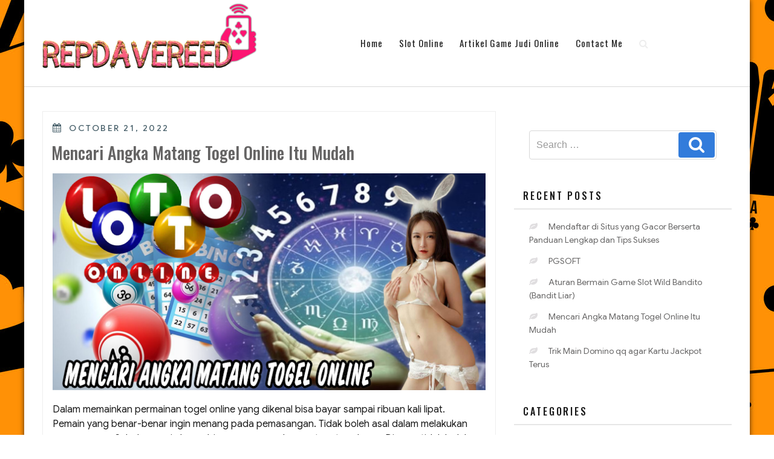

--- FILE ---
content_type: text/html; charset=utf-8
request_url: http://www.repdavereed.net/tag/judi-togel-terpercaya/?amp
body_size: 85074
content:
<!DOCTYPE html>
<html lang="en-US" prefix="og: https://ogp.me/ns#" class="no-js" amp="" data-amp-auto-lightbox-disable transformed="self;v=1" i-amphtml-layout="" i-amphtml-no-boilerplate="">
<head><meta charset="UTF-8"><meta name="viewport" content="width=device-width"><link rel="preconnect" href="https://cdn.ampproject.org"><style amp-runtime="" i-amphtml-version="012512221826001">html{overflow-x:hidden!important}html.i-amphtml-fie{height:100%!important;width:100%!important}html:not([amp4ads]),html:not([amp4ads]) body{height:auto!important}html:not([amp4ads]) body{margin:0!important}body{-webkit-text-size-adjust:100%;-moz-text-size-adjust:100%;-ms-text-size-adjust:100%;text-size-adjust:100%}html.i-amphtml-singledoc.i-amphtml-embedded{-ms-touch-action:pan-y pinch-zoom;touch-action:pan-y pinch-zoom}html.i-amphtml-fie>body,html.i-amphtml-singledoc>body{overflow:visible!important}html.i-amphtml-fie:not(.i-amphtml-inabox)>body,html.i-amphtml-singledoc:not(.i-amphtml-inabox)>body{position:relative!important}html.i-amphtml-ios-embed-legacy>body{overflow-x:hidden!important;overflow-y:auto!important;position:absolute!important}html.i-amphtml-ios-embed{overflow-y:auto!important;position:static}#i-amphtml-wrapper{overflow-x:hidden!important;overflow-y:auto!important;position:absolute!important;top:0!important;left:0!important;right:0!important;bottom:0!important;margin:0!important;display:block!important}html.i-amphtml-ios-embed.i-amphtml-ios-overscroll,html.i-amphtml-ios-embed.i-amphtml-ios-overscroll>#i-amphtml-wrapper{-webkit-overflow-scrolling:touch!important}#i-amphtml-wrapper>body{position:relative!important;border-top:1px solid transparent!important}#i-amphtml-wrapper+body{visibility:visible}#i-amphtml-wrapper+body .i-amphtml-lightbox-element,#i-amphtml-wrapper+body[i-amphtml-lightbox]{visibility:hidden}#i-amphtml-wrapper+body[i-amphtml-lightbox] .i-amphtml-lightbox-element{visibility:visible}#i-amphtml-wrapper.i-amphtml-scroll-disabled,.i-amphtml-scroll-disabled{overflow-x:hidden!important;overflow-y:hidden!important}amp-instagram{padding:54px 0px 0px!important;background-color:#fff}amp-iframe iframe{box-sizing:border-box!important}[amp-access][amp-access-hide]{display:none}[subscriptions-dialog],body:not(.i-amphtml-subs-ready) [subscriptions-action],body:not(.i-amphtml-subs-ready) [subscriptions-section]{display:none!important}amp-experiment,amp-live-list>[update]{display:none}amp-list[resizable-children]>.i-amphtml-loading-container.amp-hidden{display:none!important}amp-list [fetch-error],amp-list[load-more] [load-more-button],amp-list[load-more] [load-more-end],amp-list[load-more] [load-more-failed],amp-list[load-more] [load-more-loading]{display:none}amp-list[diffable] div[role=list]{display:block}amp-story-page,amp-story[standalone]{min-height:1px!important;display:block!important;height:100%!important;margin:0!important;padding:0!important;overflow:hidden!important;width:100%!important}amp-story[standalone]{background-color:#000!important;position:relative!important}amp-story-page{background-color:#757575}amp-story .amp-active>div,amp-story .i-amphtml-loader-background{display:none!important}amp-story-page:not(:first-of-type):not([distance]):not([active]){transform:translateY(1000vh)!important}amp-autocomplete{position:relative!important;display:inline-block!important}amp-autocomplete>input,amp-autocomplete>textarea{padding:0.5rem;border:1px solid rgba(0,0,0,.33)}.i-amphtml-autocomplete-results,amp-autocomplete>input,amp-autocomplete>textarea{font-size:1rem;line-height:1.5rem}[amp-fx^=fly-in]{visibility:hidden}amp-script[nodom],amp-script[sandboxed]{position:fixed!important;top:0!important;width:1px!important;height:1px!important;overflow:hidden!important;visibility:hidden}
/*# sourceURL=/css/ampdoc.css*/[hidden]{display:none!important}.i-amphtml-element{display:inline-block}.i-amphtml-blurry-placeholder{transition:opacity 0.3s cubic-bezier(0.0,0.0,0.2,1)!important;pointer-events:none}[layout=nodisplay]:not(.i-amphtml-element){display:none!important}.i-amphtml-layout-fixed,[layout=fixed][width][height]:not(.i-amphtml-layout-fixed){display:inline-block;position:relative}.i-amphtml-layout-responsive,[layout=responsive][width][height]:not(.i-amphtml-layout-responsive),[width][height][heights]:not([layout]):not(.i-amphtml-layout-responsive),[width][height][sizes]:not(img):not([layout]):not(.i-amphtml-layout-responsive){display:block;position:relative}.i-amphtml-layout-intrinsic,[layout=intrinsic][width][height]:not(.i-amphtml-layout-intrinsic){display:inline-block;position:relative;max-width:100%}.i-amphtml-layout-intrinsic .i-amphtml-sizer{max-width:100%}.i-amphtml-intrinsic-sizer{max-width:100%;display:block!important}.i-amphtml-layout-container,.i-amphtml-layout-fixed-height,[layout=container],[layout=fixed-height][height]:not(.i-amphtml-layout-fixed-height){display:block;position:relative}.i-amphtml-layout-fill,.i-amphtml-layout-fill.i-amphtml-notbuilt,[layout=fill]:not(.i-amphtml-layout-fill),body noscript>*{display:block;overflow:hidden!important;position:absolute;top:0;left:0;bottom:0;right:0}body noscript>*{position:absolute!important;width:100%;height:100%;z-index:2}body noscript{display:inline!important}.i-amphtml-layout-flex-item,[layout=flex-item]:not(.i-amphtml-layout-flex-item){display:block;position:relative;-ms-flex:1 1 auto;flex:1 1 auto}.i-amphtml-layout-fluid{position:relative}.i-amphtml-layout-size-defined{overflow:hidden!important}.i-amphtml-layout-awaiting-size{position:absolute!important;top:auto!important;bottom:auto!important}i-amphtml-sizer{display:block!important}@supports (aspect-ratio:1/1){i-amphtml-sizer.i-amphtml-disable-ar{display:none!important}}.i-amphtml-blurry-placeholder,.i-amphtml-fill-content{display:block;height:0;max-height:100%;max-width:100%;min-height:100%;min-width:100%;width:0;margin:auto}.i-amphtml-layout-size-defined .i-amphtml-fill-content{position:absolute;top:0;left:0;bottom:0;right:0}.i-amphtml-replaced-content,.i-amphtml-screen-reader{padding:0!important;border:none!important}.i-amphtml-screen-reader{position:fixed!important;top:0px!important;left:0px!important;width:4px!important;height:4px!important;opacity:0!important;overflow:hidden!important;margin:0!important;display:block!important;visibility:visible!important}.i-amphtml-screen-reader~.i-amphtml-screen-reader{left:8px!important}.i-amphtml-screen-reader~.i-amphtml-screen-reader~.i-amphtml-screen-reader{left:12px!important}.i-amphtml-screen-reader~.i-amphtml-screen-reader~.i-amphtml-screen-reader~.i-amphtml-screen-reader{left:16px!important}.i-amphtml-unresolved{position:relative;overflow:hidden!important}.i-amphtml-select-disabled{-webkit-user-select:none!important;-ms-user-select:none!important;user-select:none!important}.i-amphtml-notbuilt,[layout]:not(.i-amphtml-element),[width][height][heights]:not([layout]):not(.i-amphtml-element),[width][height][sizes]:not(img):not([layout]):not(.i-amphtml-element){position:relative;overflow:hidden!important;color:transparent!important}.i-amphtml-notbuilt:not(.i-amphtml-layout-container)>*,[layout]:not([layout=container]):not(.i-amphtml-element)>*,[width][height][heights]:not([layout]):not(.i-amphtml-element)>*,[width][height][sizes]:not([layout]):not(.i-amphtml-element)>*{display:none}amp-img:not(.i-amphtml-element)[i-amphtml-ssr]>img.i-amphtml-fill-content{display:block}.i-amphtml-notbuilt:not(.i-amphtml-layout-container),[layout]:not([layout=container]):not(.i-amphtml-element),[width][height][heights]:not([layout]):not(.i-amphtml-element),[width][height][sizes]:not(img):not([layout]):not(.i-amphtml-element){color:transparent!important;line-height:0!important}.i-amphtml-ghost{visibility:hidden!important}.i-amphtml-element>[placeholder],[layout]:not(.i-amphtml-element)>[placeholder],[width][height][heights]:not([layout]):not(.i-amphtml-element)>[placeholder],[width][height][sizes]:not([layout]):not(.i-amphtml-element)>[placeholder]{display:block;line-height:normal}.i-amphtml-element>[placeholder].amp-hidden,.i-amphtml-element>[placeholder].hidden{visibility:hidden}.i-amphtml-element:not(.amp-notsupported)>[fallback],.i-amphtml-layout-container>[placeholder].amp-hidden,.i-amphtml-layout-container>[placeholder].hidden{display:none}.i-amphtml-layout-size-defined>[fallback],.i-amphtml-layout-size-defined>[placeholder]{position:absolute!important;top:0!important;left:0!important;right:0!important;bottom:0!important;z-index:1}amp-img[i-amphtml-ssr]:not(.i-amphtml-element)>[placeholder]{z-index:auto}.i-amphtml-notbuilt>[placeholder]{display:block!important}.i-amphtml-hidden-by-media-query{display:none!important}.i-amphtml-element-error{background:red!important;color:#fff!important;position:relative!important}.i-amphtml-element-error:before{content:attr(error-message)}i-amp-scroll-container,i-amphtml-scroll-container{position:absolute;top:0;left:0;right:0;bottom:0;display:block}i-amp-scroll-container.amp-active,i-amphtml-scroll-container.amp-active{overflow:auto;-webkit-overflow-scrolling:touch}.i-amphtml-loading-container{display:block!important;pointer-events:none;z-index:1}.i-amphtml-notbuilt>.i-amphtml-loading-container{display:block!important}.i-amphtml-loading-container.amp-hidden{visibility:hidden}.i-amphtml-element>[overflow]{cursor:pointer;position:relative;z-index:2;visibility:hidden;display:initial;line-height:normal}.i-amphtml-layout-size-defined>[overflow]{position:absolute}.i-amphtml-element>[overflow].amp-visible{visibility:visible}template{display:none!important}.amp-border-box,.amp-border-box *,.amp-border-box :after,.amp-border-box :before{box-sizing:border-box}amp-pixel{display:none!important}amp-analytics,amp-auto-ads,amp-story-auto-ads{position:fixed!important;top:0!important;width:1px!important;height:1px!important;overflow:hidden!important;visibility:hidden}amp-story{visibility:hidden!important}html.i-amphtml-fie>amp-analytics{position:initial!important}[visible-when-invalid]:not(.visible),form [submit-error],form [submit-success],form [submitting]{display:none}amp-accordion{display:block!important}@media (min-width:1px){:where(amp-accordion>section)>:first-child{margin:0;background-color:#efefef;padding-right:20px;border:1px solid #dfdfdf}:where(amp-accordion>section)>:last-child{margin:0}}amp-accordion>section{float:none!important}amp-accordion>section>*{float:none!important;display:block!important;overflow:hidden!important;position:relative!important}amp-accordion,amp-accordion>section{margin:0}amp-accordion:not(.i-amphtml-built)>section>:last-child{display:none!important}amp-accordion:not(.i-amphtml-built)>section[expanded]>:last-child{display:block!important}
/*# sourceURL=/css/ampshared.css*/</style><meta name="amp-to-amp-navigation" content="AMP-Redirect-To; AMP.navigateTo"><meta name="robots" content="follow, noindex"><meta property="og:locale" content="en_US"><meta property="og:type" content="article"><meta property="og:title" content="judi togel terpercaya -"><meta property="og:url" content="http://www.repdavereed.net/tag/judi-togel-terpercaya/"><meta name="twitter:card" content="summary_large_image"><meta name="twitter:title" content="judi togel terpercaya -"><meta name="generator" content="WordPress 6.9"><meta name="generator" content="AMP Plugin v2.5.5; mode=transitional"><meta name="msapplication-TileImage" content="http://www.repdavereed.net/wp-content/uploads/2020/12/cropped-ICON-LOGO-REPDAVEREED-270x270.png"><link rel="dns-prefetch" href="//fonts.googleapis.com"><link rel="preload" href="http://www.repdavereed.net/wp-content/themes/new-york-business/fonts/font-awesome/fonts/fontawesome-webfont.eot#iefix&amp;v=4.7.0" as="font" crossorigin=""><link rel="preconnect" href="https://fonts.gstatic.com" crossorigin=""><link rel="dns-prefetch" href="https://fonts.gstatic.com"><script async="" src="https://cdn.ampproject.org/v0.mjs" type="module" crossorigin="anonymous"></script><script async nomodule src="https://cdn.ampproject.org/v0.js" crossorigin="anonymous"></script><script src="https://cdn.ampproject.org/v0/amp-form-0.1.mjs" async="" custom-element="amp-form" type="module" crossorigin="anonymous"></script><script async nomodule src="https://cdn.ampproject.org/v0/amp-form-0.1.js" crossorigin="anonymous" custom-element="amp-form"></script><script src="https://cdn.ampproject.org/v0/amp-iframe-0.1.mjs" async="" custom-element="amp-iframe" type="module" crossorigin="anonymous"></script><script async nomodule src="https://cdn.ampproject.org/v0/amp-iframe-0.1.js" crossorigin="anonymous" custom-element="amp-iframe"></script><link rel="icon" href="http://www.repdavereed.net/wp-content/uploads/2020/12/cropped-ICON-LOGO-REPDAVEREED-32x32.png" sizes="32x32"><link rel="icon" href="http://www.repdavereed.net/wp-content/uploads/2020/12/cropped-ICON-LOGO-REPDAVEREED-192x192.png" sizes="192x192"><link crossorigin="anonymous" rel="stylesheet" id="new-york-business-fonts-css" href="https://fonts.googleapis.com/css?family=Oswald%3A300%2C400%2C500%7CGoogle+Sans%3A300%2C400%2C500&amp;subset=latin%2Clatin-ext" type="text/css" media="all"><style amp-custom="">amp-img:is([sizes=auto i],[sizes^="auto," i]){contain-intrinsic-size:3000px 1500px}amp-img.amp-wp-enforced-sizes{object-fit:contain}amp-iframe iframe,amp-iframe noscript,amp-img img,amp-img noscript{image-rendering:inherit;object-fit:inherit;object-position:inherit}:root{--wp-block-synced-color:#7a00df;--wp-block-synced-color--rgb:122,0,223;--wp-bound-block-color:var(--wp-block-synced-color);--wp-editor-canvas-background:#ddd;--wp-admin-theme-color:#007cba;--wp-admin-theme-color--rgb:0,124,186;--wp-admin-theme-color-darker-10:#006ba1;--wp-admin-theme-color-darker-10--rgb:0,107,160.5;--wp-admin-theme-color-darker-20:#005a87;--wp-admin-theme-color-darker-20--rgb:0,90,135;--wp-admin-border-width-focus:2px}@media (min-resolution:192dpi){:root{--wp-admin-border-width-focus:1.5px}}:root{--wp--preset--font-size--normal:16px;--wp--preset--font-size--huge:42px}.screen-reader-text{border:0;clip-path:inset(50%);height:1px;margin:-1px;overflow:hidden;padding:0;position:absolute;width:1px}.screen-reader-text:not(#_#_#_#_#_#_#_){word-wrap:normal}.screen-reader-text:focus{background-color:#ddd;clip-path:none;color:#444;display:block;font-size:1em;height:auto;left:5px;line-height:normal;padding:15px 23px 14px;text-decoration:none;top:5px;width:auto;z-index:100000}html :where(.has-border-color){border-style:solid}html :where([data-amp-original-style*=border-top-color]){border-top-style:solid}html :where([data-amp-original-style*=border-right-color]){border-right-style:solid}html :where([data-amp-original-style*=border-bottom-color]){border-bottom-style:solid}html :where([data-amp-original-style*=border-left-color]){border-left-style:solid}html :where([data-amp-original-style*=border-width]){border-style:solid}html :where([data-amp-original-style*=border-top-width]){border-top-style:solid}html :where([data-amp-original-style*=border-right-width]){border-right-style:solid}html :where([data-amp-original-style*=border-bottom-width]){border-bottom-style:solid}html :where([data-amp-original-style*=border-left-width]){border-left-style:solid}html :where(amp-img[class*=wp-image-]),html :where(amp-anim[class*=wp-image-]){height:auto;max-width:100%}:where(figure){margin:0 0 1em}html :where(.is-position-sticky){--wp-admin--admin-bar--position-offset:var(--wp-admin--admin-bar--height,0px)}@media screen and (max-width:600px){html :where(.is-position-sticky){--wp-admin--admin-bar--position-offset:0px}}:root :where(p.has-background){padding:1.25em 2.375em}:where(p.has-text-color:not(.has-link-color)) a{color:inherit}:root{--wp--preset--aspect-ratio--square:1;--wp--preset--aspect-ratio--4-3:4/3;--wp--preset--aspect-ratio--3-4:3/4;--wp--preset--aspect-ratio--3-2:3/2;--wp--preset--aspect-ratio--2-3:2/3;--wp--preset--aspect-ratio--16-9:16/9;--wp--preset--aspect-ratio--9-16:9/16;--wp--preset--color--black:#000;--wp--preset--color--cyan-bluish-gray:#abb8c3;--wp--preset--color--white:#fff;--wp--preset--color--pale-pink:#f78da7;--wp--preset--color--vivid-red:#cf2e2e;--wp--preset--color--luminous-vivid-orange:#ff6900;--wp--preset--color--luminous-vivid-amber:#fcb900;--wp--preset--color--light-green-cyan:#7bdcb5;--wp--preset--color--vivid-green-cyan:#00d084;--wp--preset--color--pale-cyan-blue:#8ed1fc;--wp--preset--color--vivid-cyan-blue:#0693e3;--wp--preset--color--vivid-purple:#9b51e0;--wp--preset--gradient--vivid-cyan-blue-to-vivid-purple:linear-gradient(135deg,#0693e3 0%,#9b51e0 100%);--wp--preset--gradient--light-green-cyan-to-vivid-green-cyan:linear-gradient(135deg,#7adcb4 0%,#00d082 100%);--wp--preset--gradient--luminous-vivid-amber-to-luminous-vivid-orange:linear-gradient(135deg,#fcb900 0%,#ff6900 100%);--wp--preset--gradient--luminous-vivid-orange-to-vivid-red:linear-gradient(135deg,#ff6900 0%,#cf2e2e 100%);--wp--preset--gradient--very-light-gray-to-cyan-bluish-gray:linear-gradient(135deg,#eee 0%,#a9b8c3 100%);--wp--preset--gradient--cool-to-warm-spectrum:linear-gradient(135deg,#4aeadc 0%,#9778d1 20%,#cf2aba 40%,#ee2c82 60%,#fb6962 80%,#fef84c 100%);--wp--preset--gradient--blush-light-purple:linear-gradient(135deg,#ffceec 0%,#9896f0 100%);--wp--preset--gradient--blush-bordeaux:linear-gradient(135deg,#fecda5 0%,#fe2d2d 50%,#6b003e 100%);--wp--preset--gradient--luminous-dusk:linear-gradient(135deg,#ffcb70 0%,#c751c0 50%,#4158d0 100%);--wp--preset--gradient--pale-ocean:linear-gradient(135deg,#fff5cb 0%,#b6e3d4 50%,#33a7b5 100%);--wp--preset--gradient--electric-grass:linear-gradient(135deg,#caf880 0%,#71ce7e 100%);--wp--preset--gradient--midnight:linear-gradient(135deg,#020381 0%,#2874fc 100%);--wp--preset--font-size--small:13px;--wp--preset--font-size--medium:20px;--wp--preset--font-size--large:36px;--wp--preset--font-size--x-large:42px;--wp--preset--spacing--20:.44rem;--wp--preset--spacing--30:.67rem;--wp--preset--spacing--40:1rem;--wp--preset--spacing--50:1.5rem;--wp--preset--spacing--60:2.25rem;--wp--preset--spacing--70:3.38rem;--wp--preset--spacing--80:5.06rem;--wp--preset--shadow--natural:6px 6px 9px rgba(0,0,0,.2);--wp--preset--shadow--deep:12px 12px 50px rgba(0,0,0,.4);--wp--preset--shadow--sharp:6px 6px 0px rgba(0,0,0,.2);--wp--preset--shadow--outlined:6px 6px 0px -3px #fff,6px 6px #000;--wp--preset--shadow--crisp:6px 6px 0px #000}:where(.is-layout-flex){gap:.5em}:where(.is-layout-grid){gap:.5em}:where(.wp-block-columns.is-layout-flex){gap:2em}:where(.wp-block-columns.is-layout-grid){gap:2em}:where(.wp-block-post-template.is-layout-flex){gap:1.25em}:where(.wp-block-post-template.is-layout-grid){gap:1.25em}html{line-height:1.15;-ms-text-size-adjust:100%;-webkit-text-size-adjust:100%}body{margin:0;color:#191919}.wrap-box{max-width:1200px;margin:0 auto;box-shadow:0px 0px 8px rgba(0,0,0,.7);background:#fff}.container{max-width:1170px}.site-header .container,.footer-section .container{max-width:1200px;width:100%}article,aside,footer,header,nav,section{display:block}figure,main{display:block}figure{margin:1em 0}a:active,a:hover{outline-width:0}amp-img{border-style:none}button,input{font-size:100%;line-height:1.15;margin:0}button,input{overflow:visible}button{text-transform:none}button,html [type="button"],[type="reset"],[type="submit"]{-webkit-appearance:button}button::-moz-focus-inner,[type="button"]::-moz-focus-inner,[type="reset"]::-moz-focus-inner,[type="submit"]::-moz-focus-inner{border-style:none;padding:0}button:-moz-focusring,[type="button"]:-moz-focusring,[type="reset"]:-moz-focusring,[type="submit"]:-moz-focusring{outline:1px dotted ButtonText}[type="checkbox"],[type="radio"]{-webkit-box-sizing:border-box;-moz-box-sizing:border-box;box-sizing:border-box;padding:0}[type="number"]::-webkit-inner-spin-button,[type="number"]::-webkit-outer-spin-button{height:auto}[type="search"]{-webkit-appearance:textfield;outline-offset:-2px}[type="search"]::-webkit-search-cancel-button,[type="search"]::-webkit-search-decoration{-webkit-appearance:none}::-webkit-file-upload-button{-webkit-appearance:button;font:inherit}[hidden]{display:none}.screen-reader-text{clip:rect(1px,1px,1px,1px);height:1px;overflow:hidden;width:1px}.screen-reader-text:not(#_#_#_#_#_#_#_){position:absolute;word-wrap:normal}.screen-reader-text:focus{background-color:#f1f1f1;-webkit-border-radius:3px;border-radius:3px;-webkit-box-shadow:0 0 2px 2px rgba(0,0,0,.6);box-shadow:0 0 2px 2px rgba(0,0,0,.6);color:#21759b;display:block;font-size:14px;font-size:.875rem;font-weight:700;height:auto;left:5px;line-height:normal;padding:15px 23px 14px;text-decoration:none;top:5px;width:auto;z-index:100000}.screen-reader-text:focus:not(#_#_#_#_#_#_#_){clip:auto}.site-header:before,.site-header:after,.site-footer:before,.site-footer:after,.widget-area:before,.widget-area:after,.widget:before,.widget:after{content:"";display:table;table-layout:fixed}.site-header:after,.site-footer:after,.widget-area:after,.widget:after{clear:both}button,input{color:#333;font-size:15px;font-size:.9375rem;font-weight:400;line-height:1.66}h2,.site-title a{clear:both;line-height:1.4}h2{color:#666;font-size:20px;font-size:1.25rem;font-weight:300}p{margin:0 0 1em;padding:0}i{font-style:italic}label{color:#333;display:block;font-weight:600;margin-bottom:.5em}input[type="text"],input[type="email"],input[type="url"],input[type="password"],input[type="search"],input[type="number"],input[type="tel"],input[type="range"],input[type="date"],input[type="month"],input[type="week"],input[type="time"],input[type="datetime"],input[type="datetime-local"],input[type="color"]{color:#333;background:#fff;background-image:-webkit-linear-gradient(rgba(255,255,255,0),rgba(255,255,255,0));border:1px solid #3ba0f4;-webkit-border-radius:3px;border-radius:3px;padding:.7em;width:100%}input[type="text"]:focus,input[type="email"]:focus,input[type="url"]:focus,input[type="password"]:focus,input[type="search"]:focus,input[type="number"]:focus,input[type="tel"]:focus,input[type="range"]:focus,input[type="date"]:focus,input[type="month"]:focus,input[type="week"]:focus,input[type="time"]:focus,input[type="datetime"]:focus,input[type="datetime-local"]:focus,input[type="color"]:focus{color:#222;border-color:#eee}button:hover,input[type="button"]:hover,input[type="submit"]:hover{background:rgba(0,0,0,.9);transition:background-color .4s ease-in-out;color:#fff}input[type="radio"],input[type="checkbox"]{margin-right:.5em}input[type="radio"] + label,input[type="checkbox"] + label{font-weight:400}button,input[type="button"],input[type="submit"]{background-color:#3ba0f4;border:0;-webkit-border-radius:2px;border-radius:2px;-webkit-box-shadow:none;box-shadow:none;color:#fff;cursor:pointer;display:inline-block;font-size:14px;font-size:.875rem;font-weight:800;line-height:1;padding:1em 2em;text-shadow:none;-webkit-transition:background .2s;transition:background .2s}input + button,input + input[type="button"],input + input[type="submit"]{padding:.75em 2em}::-webkit-input-placeholder{color:#333}:-moz-placeholder{color:#333}::-moz-placeholder{color:#333;opacity:1}:-ms-input-placeholder{color:#333}ul{margin:0 0 1.5em 1.5em;padding:0}ul{list-style:disc}li > ul{margin-bottom:0;margin-left:1.5em}table{border-collapse:collapse;margin:0 0 1.5em}thead th{border-bottom:2px solid #bbb;padding-bottom:.5em}th{padding:.4em;text-align:left}tr{border-bottom:1px solid #eee}td{padding:.4em}th:first-child,td:first-child{padding-left:0}th:last-child,td:last-child{padding-right:0}a{color:#656464;text-decoration:none;background-color:transparent;-webkit-text-decoration-skip:objects}a:focus
a:hover,a:active{color:#3ba0f4;text-decoration:none}.widget a amp-img{-webkit-box-shadow:0 0 0 3px rgba(255,255,255,.1);box-shadow:0 0 0 3px rgba(255,255,255,.1)}.post-thumbnail{margin-bottom:0em}.post-thumbnail a amp-img{-webkit-backface-visibility:hidden;-webkit-transition:opacity .2s;transition:opacity .2s;vertical-align:bottom}.post-thumbnail a:hover amp-img,.post-thumbnail a:focus amp-img{opacity:.7}.navigation-top{font-size:16px;font-size:1rem;position:relative;z-index:9999}.navigation-top a{color:#222}.main-navigation{clear:both;display:block;letter-spacing:1px}.main-navigation ul{background:#fff;list-style:none;margin:0;padding:0 1.5em;text-align:left}.main-navigation ul li a:hover{color:#fff}.main-navigation ul a > .icon{display:none}.main-navigation > div > ul{border-top:0px solid #eee;padding:.75em .2em}.main-navigation ul ul{padding:0 0 0 1.5em}.main-navigation ul ul a{letter-spacing:0;padding:.4em .3em;position:relative;text-transform:none;background-color:#fff}.main-navigation li{border-bottom:1px solid #eee;position:relative}.main-navigation li li,.main-navigation li:last-child{border:0}.main-navigation a{display:block;padding:.5em .3em;text-decoration:none;letter-spacing:1px}.main-navigation a:hover,.main-navigation a:focus{color:#fff;background-color:#3ba0f4}.menu-toggle{background-color:transparent;border:0;-webkit-box-shadow:none;box-shadow:none;color:#222;display:none;font-weight:800;line-height:1.5;margin:1px auto 2px;padding:.5em;text-shadow:none}.menu-toggle:hover,.menu-toggle:focus{background-color:transparent;-webkit-box-shadow:none;box-shadow:none;color:#000}.menu-toggle .icon{margin-right:.5em;top:-2px}.menu-toggle .fa-close{display:none}.scroll-top{background:#3ba0f4;bottom:10px;display:none;height:40px;width:40px;opacity:1;position:fixed;right:10px;text-align:center;overflow:hidden;z-index:9999;border-radius:50%;-webkit-border-radius:50%}.scroll-top i{font-size:22px;line-height:40px}.scroll-top i:not(#_#_#_#_#_#_#_#_){color:#fff}#page{position:relative;word-wrap:break-word}.container:after{clear:both;content:"";display:block}#masthead{width:100%;z-index:9999;box-shadow:1px 2px 1px #f0f0f0;background-color:#fff}.site-header{position:relative}.site-branding{z-index:3;padding:5px 0px}.site-branding a{text-decoration:none;-webkit-transition:opacity .2s;transition:opacity .2s}.site-branding a:hover,.site-branding a:focus{opacity:.7}.site-title{clear:none;font-size:28px;font-weight:600;text-transform:none;margin-bottom:6px;margin-top:8px}.site-title,.site-title a{color:#3c3c3c;opacity:1}.custom-logo-link{display:inline-block;padding-right:1em;vertical-align:middle;width:auto}.custom-logo-link amp-img{display:inline-block;width:auto}.custom-logo-link a:hover,.custom-logo-link a:focus{opacity:.9}.site-branding-text{display:inline-block;vertical-align:middle}.entry-title{font-size:28px}.entry-summary{overflow:hidden}.entry-header .entry-title{margin:.25em 0;font-weight:500}.entry-title a{text-decoration:none;margin-left:-2px}.entry-title:not(:first-child){padding-top:0}.entry-meta{font-size:14px;font-weight:500;letter-spacing:.1818em;padding-bottom:.25em;text-transform:uppercase}.entry-meta:before{font-family:"FontAwesome";padding-right:5px;content:"";font-size:15px}.updated:not(.published){display:none}.archive .site-main > article{padding-bottom:2em}.entry-header{padding:.5em 0}.entry-header{margin-left:auto;margin-right:auto}.entry-header{padding-top:0}.post{padding:15px 10px 0px 15px;border:1px solid #f9f9f9;margin-bottom:20px}.site-footer{background:rgba(249,249,249,.31)}.site-footer .container{padding-top:.5em}.site-info{font-size:15px;text-align:center;color:#fff;padding:15px 0px 15px}.site-info a{color:#fff}.site-info p{margin-bottom:0px}.site-info span[role=separator]{padding:0 .2em 0 .4em}.site-info span[role=separator]::before{content:"/"}#footer-social{margin-bottom:25px}#secondary{padding:0em 0 2em;z-index:9990;position:relative}.widget{padding-bottom:3em}#secondary .widget ul li::before,.footer-widget .widget ul li::before{content:none;font-family:"FontAwesome";padding-right:15px;color:#e0dee0}#secondary .widget.widget_archive li::before,.footer-widget .widget.widget_archive li::before{content:""}#secondary .widget.widget_recent_entries li::before,.footer-widget .widget.widget_recent_entries li::before{content:""}#secondary .widget.widget_archive li::before,.footer-widget .widget.widget_archive li::before{content:""}#secondary .widget.widget_categories li::before,.footer-widget .widget.widget_categories li::before{content:""}#secondary .widget.widget_archive li::before,.footer-widget .widget.widget_archive li::before{content:""}#secondary .widget{padding:0px 25px 25px 25px;background-color:transparent;border-bottom-left-radius:3px;border-bottom-right-radius:3px;-webkit-border-bottom-left-radius:3px;-webkit-border-bottom-right-radius:3px}#secondary .widget-title{color:#181818;margin:0px -25px 10px;padding:10px 15px;border-top-left-radius:8px;border-top-right-radius:8px;-webkit-border-top-left-radius:8px;-webkit-border-top-right-radius:8px;text-align:center}#secondary .widget_search .widget-title{display:none}#secondary .widget_search{padding:25px;background-color:transparent;border-top:0px;overflow:hidden}#secondary .widget:not(:last-child){margin-bottom:2em}#secondary .widget ul > li > ul > li:before{content:"";padding-left:15px}#secondary .widget ul > li > ul  > li > ul > li:before{content:"";padding-left:30px}h2.widget-title{font-size:21px;font-weight:500;letter-spacing:.1818em;text-transform:uppercase}.footer-widget .widget-title::before{border-color:#3ba0f4}.footer-widget .widget-title::before{content:"";position:absolute;left:0;top:auto;height:28px}.footer-widget .widget ul > li > ul{display:none}.widget ul li{border-bottom:0px solid #ddd;border-top:0px solid #ddd;padding:.3em 0}.widget-title a{color:inherit}.widget ul{list-style:none;margin:0}#secondary .widget ul li{padding:.5em 0}.widget:not(.widget_tag_cloud) ul li + li{margin-top:-1px}.widget ul li ul{margin:0 0 -1px;padding:0;position:relative}.widget ul li li{border:0;padding-left:24px;padding-left:1.5rem}.widget_text{word-wrap:break-word}.widget_text ul{list-style:disc;margin:0 0 1.5em 1.5em}.footer-widget .widget_text ul,#secondary .widget_text ul{list-style:none;margin-left:0px}.widget_text ul li{border:none}.widget_text ul li:last-child{padding-bottom:0}.widget_text ul li ul{margin:0 0 0 1.5em}.widget_text ul li li{padding-left:0;padding-right:0}.search-form{position:relative}.search-form .search-field{border-radius:4px;-webkit-border-radius:4px}.search-form .search-submit{bottom:3px;padding:.5em 1em;position:absolute;right:3px;top:3px;border-radius:4px;-webkit-border-radius:4px}.search-form .search-submit .icon{height:28px;top:-2px;width:28px;font-size:28px}.widget_calendar th,.widget_calendar td{text-align:center}amp-img{height:auto;max-width:100%}amp-iframe{margin-bottom:1.5em;max-width:100%}p > amp-iframe:only-child{margin-bottom:0}.icon{display:inline-block;fill:currentColor;height:1em;position:relative;top:-.0625em;vertical-align:middle;width:1em}.gallery-item{display:inline-block;text-align:left;vertical-align:top;margin:0 0 1.5em;padding:0 1em 0 0;width:50%}.gallery-columns-2 .gallery-item{max-width:50%}.gallery-item a,.gallery-item a:hover,.gallery-item a:focus,.widget-area .gallery-item a,.widget-area .gallery-item a:hover,.widget-area .gallery-item a:focus{-webkit-box-shadow:none;box-shadow:none;background:none;display:inline-block;max-width:100%}.gallery-item a amp-img{display:block;-webkit-transition:-webkit-filter .2s ease-in;transition:-webkit-filter .2s ease-in;transition:filter .2s ease-in;transition:filter .2s ease-in,-webkit-filter .2s ease-in;-webkit-backface-visibility:hidden;backface-visibility:hidden}.widget a amp-img:hover{-webkit-box-shadow:0 0 0 3px #3ba0f4;box-shadow:0 0 0 3px #3ba0f4}.gallery-item a:hover amp-img,.gallery-item a:focus amp-img{-webkit-filter:opacity(60%);filter:opacity(60%)}.entry-title:not(.entry-meta) .entry-title:after{content:"";width:90px;height:2px;display:block;margin:10px 0;text-align:left;border-bottom:black 2px solid}.entry-container{padding:20px 20px 0px 0px;margin-bottom:20px}.entry-container .entry-header{margin-bottom:0em}h2,.entry-title,.entry-meta,.entry-meta a{color:#49616b}.site-footer .entry-meta,.site-footer .entry-meta a{color:unset}h2,.entry-title{color:#0d0f1a}.header-social-icon{margin:0 auto}ul.header-social-icon li{display:inline-block;padding-top:5px}ul.header-social-icon li a{display:inline-block;text-decoration:none;border-radius:24px;-webkit-border-radius:24px;-ms-border-radius:24px;width:40px;margin:0px 5px;height:40px;transition:all .3s ease-in-out 0s}ul.header-social-icon li a:not(#_#_#_#_#_#_#_#_){text-align:center}ul.header-social-icon li a i{font-size:24px;color:#fff;line-height:30px;transition:all .3s ease-in-out 0s;padding:5px}.facebook{background:#3b5998}.twitter{background:#1da1f2}.skype{background:#00aff0}.pinterest{background:#c8232c}#top-menu .search-field{height:28px;font-size:12px}#top-menu label{margin:0px}#top-menu .search-submit{height:22px;width:28px;padding:5px}#top-menu .search-form .search-submit .icon{height:18px;font-size:14px;top:-5px;right:4px}.background{padding-top:20px;margin-top:20px;margin-bottom:20px}.modal{display:none;position:fixed;z-index:9999;left:0;top:0;width:100%;height:100%;overflow:auto;background-color:#000;background-color:rgba(0,0,0,.4)}.modal-content{background-color:#fefefe;margin:15% auto;padding:0 20px 20px;max-width:600px}.close{color:#fc2929;float:right;font-size:36px;font-weight:bold;padding:5px;opacity:unset}.close:hover,.close:focus{color:#f00;text-decoration:none;cursor:pointer}.more-link{text-decoration:none;padding:7px 8px;font-size:14px;margin:15px 0 0;text-align:center;color:#3ba0f4;border-radius:50px;-webkit-border-radius:50px}.more-link::after{content:"";font-family:"FontAwesome";padding-left:5px}#main .more-link:hover,#main .more-link:focus{background-color:#3ba0f4;color:#fff;transition:background-color .5s ease;-webkit-transition:background-color .5s ease}#myBtn{font-size:16px;color:#eee}#myBtn:hover,#myBtn:focus{color:#666}.modal{display:none;position:fixed;z-index:999999;left:0;top:0;width:100%;height:100%;overflow:auto;background-color:rgba(0,0,0,.65)}.modal-content{background-color:rgba(30,29,29,.17);margin:15% auto;padding:0px 20px 20px 25px;max-width:600px;border-radius:12px}.close{color:#fff;float:right;font-size:36px;font-weight:bold;opacity:unset;line-height:32px}.close:hover,.close:focus{color:#f00;text-decoration:none;cursor:pointer}.footer-foreground .widget-title,.footer-foreground a,.footer-foreground p,.footer-foreground li,.footer-foreground table{color:#050505}.footer-foreground a:hover,.footer-foreground a:active{color:#3ba0f4}.footer-foreground .site-info a{color:#fff}@media screen and (min-width: 30em){body,button,input{font-size:1rem}h2{font-size:26px;font-size:1.625rem}.site-footer{font-size:16px;font-size:1rem}.gallery-item{max-width:25%}.gallery-columns-2 .gallery-item{max-width:50%}}@media screen and (min-width: 48em){#sticky-nav{background-color:transparent;width:100%}.top-menu-layout-2 #top-menu > li > a:hover{color:#fff}#sticky-nav.top-menu-layout-2{background-color:unset}.navigation-center-align{margin:0 auto}.vertical-center{display:-ms-flexbox;display:-webkit-flex;display:flex;-ms-flex-align:center;-webkit-align-items:center;-webkit-box-align:center;align-items:center}body,button,input{font-size:16px;line-height:1.5}.custom-logo-link{padding-right:5px}.site-title{font-size:24px}.navigation-top{font-size:15px;z-index:3}.main-navigation{width:auto;float:left}.main-navigation ul{background:transparent;padding:0}.main-navigation > div > ul{border:0;margin-bottom:0;padding:0;text-transform:uppercase}.main-navigation li{border:0;display:inline-block}.main-navigation li li{display:block}.main-navigation a{padding:.8em .75em}.main-navigation ul ul{background:#fff;border:#ddd 1px solid;left:-999em;padding:0;position:absolute;top:100%;z-index:99999;box-shadow:0 8px 12px 0 rgba(0,0,0,.2)}.main-navigation ul ul li:hover > ul,.main-navigation ul ul li:focus-within > ul{left:100%;right:auto}.main-navigation ul ul a{padding:.75em 1.25em;width:16em}.main-navigation li li{-webkit-transition:background-color .2s ease-in-out;transition:background-color .2s ease-in-out}.main-navigation li li:hover,.main-navigation li li:focus{background:#767676}.main-navigation li li:focus > a,.main-navigation li li:hover > a,.main-navigation li li a:hover,.main-navigation li li a:focus{color:#fff;background-color:#3ba0f4}.main-navigation ul li:hover > ul,.main-navigation ul li:focus-within > ul{left:.5em;right:auto}.main-navigation ul ul ul{left:-999em;margin-top:-1px;top:0}.archive .site-main > article{padding-bottom:2em}#secondary{font-size:14px;font-size:.875rem;line-height:1.6}h2.widget-title{margin-bottom:1em}.site-footer{font-size:14px;font-size:.875rem;line-height:1.6;min-height:150px;padding-top:15px}}@media screen and ( min-width: 67em ){.navigation-top nav{margin-left:0}}@media print{form:not(#_#_#_#_#_#_#_#_),button:not(#_#_#_#_#_#_#_#_),input:not(#_#_#_#_#_#_#_#_),.navigation-top:not(#_#_#_#_#_#_#_),#secondary:not(#_#_#_#_#_#_#_),.site-footer aside.widget-area:not(#_#_#_#_#_#_#_#_),.site-info:not(#_#_#_#_#_#_#_){display:none}.site-footer{border:0}body{font-size:12pt}h2{font-size:22pt}.entry-title{font-size:10pt}.container{max-width:1170px}.site-header{background:transparent;padding:0}.site-branding{margin-top:0}.site-branding:not(#_#_#_#_#_#_#_){margin-bottom:1.75em}.site-title{font-size:25pt}.entry-meta{font-size:9pt}body:not(#_#_#_#_#_#_#_#_),.site:not(#_#_#_#_#_#_#_){background:none}body:not(#_#_#_#_#_#_#_#_),a:not(#_#_#_#_#_#_#_#_),.site-title a:not(#_#_#_#_#_#_#_#_){color:#222}h2:not(#_#_#_#_#_#_#_#_),.entry-meta:not(#_#_#_#_#_#_#_),.entry-meta a:not(#_#_#_#_#_#_#_#_){color:#777}.site-footer{padding:0}}@media screen and ( max-width: 48em ){.site-branding{text-align:center;margin:10px auto;padding-top:0px}.site-branding-text{display:block}.custom-logo-link{text-align:center;margin:0 auto;display:block;width:100%;padding:10px}.main-navigation{padding:0px}#top-menu #myBtn{padding:15px}#primary{z-index:10000}}ul.header-social-icon li a i{font-family:fontawesome}.modal-content #search-close:focus{color:#fff;background-color:#f00}#top-menu .search-submit{background-color:transparent;color:#ececec}#top-menu .search-field{border:1px solid #ececec;-webkit-transition:all .7s ease 0s;-moz-transition:all .7s ease 0s;-o-transition:all .7s ease 0s;transition:all .7s ease 0s}::placeholder{opacity:.5}*,:after,:before{-webkit-box-sizing:border-box;-moz-box-sizing:border-box;box-sizing:border-box}figure{margin:0}amp-img{vertical-align:middle}.container{padding-right:15px;padding-left:15px;margin-right:auto;margin-left:auto}[role=button]{cursor:pointer}@media (min-width:768px){.container{width:750px}}@media (min-width:992px){.container{width:970px}}@media (min-width:1200px){.container{width:1170px}}.row{margin-right:-15px;margin-left:-15px}.col-lg-8,.col-md-12,.col-md-3,.col-md-4,.col-sm-3,.col-sm-4,.col-sm-8,.col-xs-12{position:relative;min-height:1px;padding-right:15px;padding-left:15px}.col-xs-12{float:left}.col-xs-12{width:100%}@media (min-width:768px){.col-sm-3,.col-sm-4,.col-sm-8{float:left}.col-sm-8{width:66.66666667%}.col-sm-4{width:33.33333333%}.col-sm-3{width:25%}}@media (min-width:992px){.col-md-12,.col-md-3,.col-md-4{float:left}.col-md-12{width:100%}.col-md-4{width:33.33333333%}.col-md-3{width:25%}}@media (min-width:1200px){.col-lg-8{float:left}.col-lg-8{width:66.66666667%}}.container:after,.container:before,.row:after,.row:before{display:table;content:" "}.container:after,.row:after{clear:both}input[type="text"],input[type="email"],input[type="url"],input[type="password"],input[type="search"],input[type="number"],input[type="tel"],input[type="range"],input[type="date"],input[type="month"],input[type="week"],input[type="time"],input[type="datetime"],input[type="datetime-local"],input[type="color"]{border:1px solid #d7d7d7}a:hover,a:focus,.footer-foreground a:hover,.footer-foreground a:focus,.footer-foreground .site-info a:hover,.footer-foreground .site-info a:focus{color:#327cdb}button,input[type="button"],input[type="submit"]{background-color:#327cdb}ul.header-social-icon li a{border-radius:24px}.footer-widget h2.widget-title::after{border-bottom:#327cdb 2px solid}.site-footer{background:rgba(249,249,249,.31)}.scroll-top{background:#327cdb;border-radius:4px}#secondary .widget-title{border-bottom:2px solid #327cdb}.site-header-background{background-position:center center;background-attachment:fixed}.archive .site-main > article{padding:1em;margin-bottom:2em;border:1px solid #eee}.site-footer .container{border-bottom:unset}#myBtn{font-size:16px}.more-link{color:#327cdb}a.more-link:hover,a.more-link:focus{background-color:unset;color:#fff}.footer-widget .widget-title::before{content:"";border-left:unset}@media screen and (min-width: 48em){#sticky-nav{background-color:#fff;width:100%}#top-menu > li > a:hover,#top-menu > li > a:focus{color:#fff;background-color:#327cdb;border-radius:1px}#top-menu > li ul > li > a:hover,#top-menu > li ul > li > a:focus{color:#fff;background-color:#327cdb}}@media screen and (max-width: 48em){.menu-toggle:focus{border:1px solid #327cdb}.main-navigation a:focus{background-color:#327cdb;color:#fff}#top-menu > li > a:hover,#top-menu > li > a:focus{color:#fff;background-color:#327cdb}.menu-toggle{color:#fff}.menu-toggle:hover,.menu-toggle:focus{color:#327cdb}}.menu-toggle{color:#353232}.modal-content{background-color:rgba(70,67,67,0);margin:15% auto;padding:0px 20px 20px 25px;max-width:600px;border-radius:12px}.main-navigation a:hover,.main-navigation a:focus{color:#fff;background-color:#327cdb}.modal-content #search-close:focus{color:#fff;background-color:#f00}#top-menu .search-submit{background-color:transparent;color:#ececec}#top-menu .search-field{border:1px solid #ececec;width:100px;-webkit-transition:all .7s ease 0s;-moz-transition:all .7s ease 0s;-o-transition:all .7s ease 0s;transition:all .7s ease 0s}#top-menu .search-field:focus{width:150px}::placeholder{opacity:.5}#secondary .widget{background-color:#fff}#secondary .widget-title{border-bottom:2px solid #e6e6e6}#secondary .widget:not(:last-child){margin-bottom:1em}#secondary .widget-title{font-size:16px}#secondary .widget-title{color:#181818;text-transform:uppercase;text-align:left}.footer-bottom-section{border-top:1px solid #fff}#masthead{border-bottom:1px solid #d9d9d9;box-shadow:initial}@media screen and (min-width: 48em){.main-navigation > div > ul{text-transform:capitalize}.main-navigation ul ul{border-radius:1px}}@font-face{font-family:"FontAwesome";src:url("http://www.repdavereed.net/wp-content/themes/new-york-business/fonts/font-awesome/fonts/fontawesome-webfont.eot?v=4.7.0");src:url("http://www.repdavereed.net/wp-content/themes/new-york-business/fonts/font-awesome/fonts/fontawesome-webfont.eot#iefix&v=4.7.0") format("embedded-opentype"),url("http://www.repdavereed.net/wp-content/themes/new-york-business/fonts/font-awesome/fonts/fontawesome-webfont.woff2?v=4.7.0") format("woff2"),url("http://www.repdavereed.net/wp-content/themes/new-york-business/fonts/font-awesome/fonts/fontawesome-webfont.woff?v=4.7.0") format("woff"),url("http://www.repdavereed.net/wp-content/themes/new-york-business/fonts/font-awesome/fonts/fontawesome-webfont.ttf?v=4.7.0") format("truetype"),url("http://www.repdavereed.net/wp-content/themes/new-york-business/fonts/font-awesome/fonts/fontawesome-webfont.svg?v=4.7.0#fontawesomeregular") format("svg");font-weight:normal;font-style:normal}.fa{display:inline-block;font:normal normal normal 14px/1 FontAwesome;font-size:inherit;text-rendering:auto;-webkit-font-smoothing:antialiased;-moz-osx-font-smoothing:grayscale}@-webkit-keyframes fa-spin{0%{-webkit-transform:rotate(0deg);transform:rotate(0deg)}100%{-webkit-transform:rotate(359deg);transform:rotate(359deg)}}@keyframes fa-spin{0%{-webkit-transform:rotate(0deg);transform:rotate(0deg)}100%{-webkit-transform:rotate(359deg);transform:rotate(359deg)}}.fa-search:before{content:""}.fa-close:before{content:""}.fa-arrow-up:before{content:""}.fa-twitter:before{content:""}.fa-facebook:before{content:""}.fa-bars:before{content:""}.fa-pinterest:before{content:""}.fa-skype:before{content:""}.site-header-background{background-color:#fff}h2,.site-title a{font-family:"Oswald",sans serif}html{font-family:"Google Sans",sans serif}.main-navigation{font-family:"Oswald",sans serif}.site-title{font-family:"Oswald",sans serif}.footer-foreground .widget-title,.footer-foreground a,.footer-foreground p,.footer-foreground td,.footer-foreground th,.footer-foreground caption,.footer-foreground li,.footer-foreground h2,.footer-foreground .site-info a{color:#fff}.footer-foreground #today{font-weight:600;background-color:#3ba0f4;padding:5px}.footer-foreground a:hover,.footer-foreground a:active{color:#ccc}body.custom-background{background-image:url("http://www.repdavereed.net/wp-content/uploads/2020/12/background-image.png");background-position:left top;background-size:auto;background-repeat:repeat;background-attachment:scroll}#amp-mobile-version-switcher{left:0;position:absolute;width:100%;z-index:100}#amp-mobile-version-switcher>a{background-color:#444;border:0;color:#eaeaea;display:block;font-family:-apple-system,BlinkMacSystemFont,Segoe UI,Roboto,Oxygen-Sans,Ubuntu,Cantarell,Helvetica Neue,sans-serif;font-size:16px;font-weight:600;padding:15px 0;text-align:center;-webkit-text-decoration:none;text-decoration:none}#amp-mobile-version-switcher>a:active,#amp-mobile-version-switcher>a:focus,#amp-mobile-version-switcher>a:hover{-webkit-text-decoration:underline;text-decoration:underline}.amp-wp-bf8675b:not(#_#_#_#_#_){color:#eee}.amp-wp-365cfef:not(#_#_#_#_#_){color:#eee;font-size:18px}.amp-wp-67c3e1c:not(#_#_#_#_#_){background:#1a1b1c}.amp-wp-cbdc213:not(#_#_#_#_#_){border:0}.amp-wp-b592715:not(#_#_#_#_#_){color:#fff}

/*# sourceURL=amp-custom.css */</style><link rel="profile" href="http://gmpg.org/xfn/11"><script type="application/ld+json" class="rank-math-schema">{"@context":"https://schema.org","@graph":[{"@type":"Person","@id":"http://www.repdavereed.net/#person","name":"Repdavere"},{"@type":"WebSite","@id":"http://www.repdavereed.net/#website","url":"http://www.repdavereed.net","name":"Repdavere","publisher":{"@id":"http://www.repdavereed.net/#person"},"inLanguage":"en-US"},{"@type":"CollectionPage","@id":"http://www.repdavereed.net/tag/judi-togel-terpercaya/#webpage","url":"http://www.repdavereed.net/tag/judi-togel-terpercaya/","name":"judi togel terpercaya -","isPartOf":{"@id":"http://www.repdavereed.net/#website"},"inLanguage":"en-US"}]}</script><link rel="alternate" type="application/rss+xml" title=" » Feed" href="http://www.repdavereed.net/feed/"><link rel="alternate" type="application/rss+xml" title=" » Comments Feed" href="http://www.repdavereed.net/comments/feed/"><link rel="alternate" type="application/rss+xml" title=" » judi togel terpercaya Tag Feed" href="http://www.repdavereed.net/tag/judi-togel-terpercaya/feed/"><link rel="https://api.w.org/" href="http://www.repdavereed.net/wp-json/"><link rel="alternate" title="JSON" type="application/json" href="http://www.repdavereed.net/wp-json/wp/v2/tags/40"><link rel="EditURI" type="application/rsd+xml" title="RSD" href="http://www.repdavereed.net/xmlrpc.php?rsd"><link rel="apple-touch-icon" href="http://www.repdavereed.net/wp-content/uploads/2020/12/cropped-ICON-LOGO-REPDAVEREED-180x180.png"><title>judi togel terpercaya -</title><link rel="canonical" href="http://www.repdavereed.net/tag/judi-togel-terpercaya/"></head>
<body class="archive tag tag-judi-togel-terpercaya tag-40 custom-background wp-custom-logo wp-theme-new-york-business wp-child-theme-ecommerce-storefront hfeed has-header-image has-sidebar">

<a class="skip-link screen-reader-text " href="#content">Skip to content</a>

<div id="myModal" class="modal" aria-hidden="true" tabindex="-1" role="dialog">
  
  <div class="modal-content">
    <span id="search-close" class="close" tabindex="0">×</span>
	<br> <br>
    

<form role="search" method="get" class="search-form" action="//www.repdavereed.net/?amp" target="_top">
	<label for="search-form-6975aed1cfff2">
		<span class="screen-reader-text">Search for:</span>
	</label>
	<input type="search" id="main-search-form" class="search-field" placeholder="Search …" value="" name="s">
	<button type="submit" class="search-submit"><span class="fa icon fa-search" aria-hidden="&quot;true&quot;" role="img">  </span><span class="screen-reader-text">Search</span></button>
<input name="amp" value="" type="hidden"></form>
	<br> 
  </div>
</div>


<div id="page" class="site">
<div class="wrap-box"><header id="masthead" class="site-header  site-header-background" role="banner">

	
	
<div class="container ">
	<div class="vertical-center">
	
		<div class="col-md-4 col-sm-4 col-xs-12 site-branding">
		
		  		  	<a href="http://www.repdavereed.net/?amp" class="custom-logo-link" rel="home"><amp-img noloading="" width="952" height="292" src="http://www.repdavereed.net/wp-content/uploads/2020/12/cropped-LOGO-REPDAVEREED.png" class="custom-logo amp-wp-enforced-sizes i-amphtml-layout-intrinsic i-amphtml-layout-size-defined" alt="" data-hero-candidate="" srcset="http://www.repdavereed.net/wp-content/uploads/2020/12/cropped-LOGO-REPDAVEREED.png 952w, http://www.repdavereed.net/wp-content/uploads/2020/12/cropped-LOGO-REPDAVEREED-300x92.png 300w, http://www.repdavereed.net/wp-content/uploads/2020/12/cropped-LOGO-REPDAVEREED-768x236.png 768w, http://www.repdavereed.net/wp-content/uploads/2020/12/cropped-LOGO-REPDAVEREED-200x61.png 200w" sizes="(max-width: 952px) 100vw, 952px" layout="intrinsic" disable-inline-width="" data-hero i-amphtml-ssr i-amphtml-layout="intrinsic"><i-amphtml-sizer slot="i-amphtml-svc" class="i-amphtml-sizer"><img alt="" aria-hidden="true" class="i-amphtml-intrinsic-sizer" role="presentation" src="[data-uri]"></i-amphtml-sizer><img class="i-amphtml-fill-content i-amphtml-replaced-content" decoding="async" fetchpriority="high" alt="" src="http://www.repdavereed.net/wp-content/uploads/2020/12/cropped-LOGO-REPDAVEREED.png" srcset="http://www.repdavereed.net/wp-content/uploads/2020/12/cropped-LOGO-REPDAVEREED.png 952w, http://www.repdavereed.net/wp-content/uploads/2020/12/cropped-LOGO-REPDAVEREED-300x92.png 300w, http://www.repdavereed.net/wp-content/uploads/2020/12/cropped-LOGO-REPDAVEREED-768x236.png 768w, http://www.repdavereed.net/wp-content/uploads/2020/12/cropped-LOGO-REPDAVEREED-200x61.png 200w" sizes="(max-width: 952px) 100vw, 952px"></amp-img></a>		  		  
		  <div class="site-branding-text">
						<p class="site-title"><a href="http://www.repdavereed.net/?amp" rel="home">
			  			  </a></p>
								  </div>
		</div>
		
		
		<div class="col-sm-8 col-xs-12 vertical-center">
		
				<div id="sticky-nav" class="top-menu-layout-2"> 
		  <div class="container">
		  <div class="row vertical-center">
			
			<div class="navigation-center-align">
			  <div class="navigation-top">
<nav id="site-navigation" class="main-navigation navigation-font-size" role="navigation" aria-label="Top Menu">
	<button id="main-menu-toggle" class="menu-toggle" aria-controls="top-menu" aria-expanded="false">
		<span class="fa icon fa-bars" aria-hidden="&quot;true&quot;" role="img">  </span><span class="fa icon fa-close" aria-hidden="&quot;true&quot;" role="img">  </span>Menu	</button>

	<div class="menu-primary-container"><ul id="top-menu" class="menu"><li id="menu-item-35" class="menu-item menu-item-type-custom menu-item-object-custom menu-item-home menu-item-35"><a href="http://www.repdavereed.net/?amp">Home</a></li>
<li id="menu-item-100" class="menu-item menu-item-type-taxonomy menu-item-object-category menu-item-100"><a href="http://www.repdavereed.net/category/slot-online/?amp">Slot Online</a></li>
<li id="menu-item-37" class="menu-item menu-item-type-taxonomy menu-item-object-category menu-item-37"><a href="http://www.repdavereed.net/category/artikel-game-judi-online/?amp">Artikel Game Judi Online</a></li>
<li id="menu-item-36" class="menu-item menu-item-type-post_type menu-item-object-page menu-item-36"><a href="http://www.repdavereed.net/contact-me/?amp">Contact Me</a></li>
<li class="my-nav-menu-search amp-wp-bf8675b" data-amp-original-style="color:#eee;"><a id="myBtn" href="#"><i class="fa fa-search amp-wp-365cfef" data-amp-original-style="color:#eee; font-size:18px;"></i>
  </a></li></ul></div>
</nav>

</div>	  


			</div>
			
			</div>
		  </div>
		  
		</div>		 
		 
		 
	</div>
	
   </div> 
   
</div>

	 
	  
  
</header>


<div id="content">
<div class="container background">

	<div class="row">
				
	<div id="primary" class="col-sm-8 col-lg-8 col-xs-12  content-area">
		<main id="main" class="site-main archive" role="main">

					
<article id="post-83" class="post-83 post type-post status-publish format-standard has-post-thumbnail hentry category-artikel-game-judi-online tag-agen-togel-online tag-agen-togel-terpercaya tag-bandar-darat tag-bandar-togel-terbesar tag-daftar-judi-togel tag-judi-online tag-judi-togel-terpercaya tag-situs-togel tag-situs-togel-online tag-togel-hongkong tag-togel-online tag-togel-singapore tag-togel-sydney">

	<header class="entry-header">
					<div class="entry-meta">
				<span class="screen-reader-text">Posted on</span> <a href="http://www.repdavereed.net/mencari-angka-matang-togel-online-itu-mudah/?amp" rel="bookmark"><time class="entry-date published" datetime="2022-10-21T03:43:00+00:00">October 21, 2022</time><time class="updated" datetime="2022-10-21T04:09:44+00:00">October 21, 2022</time></a>				
			</div>
		
		<h2 class="entry-title"><a href="http://www.repdavereed.net/mencari-angka-matang-togel-online-itu-mudah/?amp" rel="bookmark">Mencari Angka Matang Togel Online Itu Mudah</a></h2>	</header>
	
		<div class="post-thumbnail">
		<a href="http://www.repdavereed.net/mencari-angka-matang-togel-online-itu-mudah/?amp">
			<amp-img width="723" height="362" src="http://www.repdavereed.net/wp-content/uploads/2022/10/Mencari-Angka-Matang-Togel-Online-Itu-Mudah.png" class="attachment-full size-full wp-post-image amp-wp-enforced-sizes i-amphtml-layout-intrinsic i-amphtml-layout-size-defined" alt="Mencari Angka Matang Togel Online Itu Mudah" srcset="http://www.repdavereed.net/wp-content/uploads/2022/10/Mencari-Angka-Matang-Togel-Online-Itu-Mudah.png 723w, http://www.repdavereed.net/wp-content/uploads/2022/10/Mencari-Angka-Matang-Togel-Online-Itu-Mudah-300x150.png 300w, http://www.repdavereed.net/wp-content/uploads/2022/10/Mencari-Angka-Matang-Togel-Online-Itu-Mudah-200x100.png 200w" sizes="(max-width: 723px) 100vw, 723px" data-hero-candidate="" layout="intrinsic" disable-inline-width="" i-amphtml-layout="intrinsic"><i-amphtml-sizer slot="i-amphtml-svc" class="i-amphtml-sizer"><img alt="" aria-hidden="true" class="i-amphtml-intrinsic-sizer" role="presentation" src="[data-uri]"></i-amphtml-sizer><noscript><img width="723" height="362" src="http://www.repdavereed.net/wp-content/uploads/2022/10/Mencari-Angka-Matang-Togel-Online-Itu-Mudah.png" alt="Mencari Angka Matang Togel Online Itu Mudah" decoding="async" srcset="http://www.repdavereed.net/wp-content/uploads/2022/10/Mencari-Angka-Matang-Togel-Online-Itu-Mudah.png 723w, http://www.repdavereed.net/wp-content/uploads/2022/10/Mencari-Angka-Matang-Togel-Online-Itu-Mudah-300x150.png 300w, http://www.repdavereed.net/wp-content/uploads/2022/10/Mencari-Angka-Matang-Togel-Online-Itu-Mudah-200x100.png 200w" sizes="(max-width: 723px) 100vw, 723px"></noscript></amp-img>		</a>
	</div>
		
	
	<div class="entry-container">	
		<div class="entry-summary">
			<p>Dalam memainkan permainan togel online yang dikenal bisa bayar sampai ribuan kali lipat. Pemain yang benar-benar ingin menang pada pemasangan. Tidak boleh asal dalam melakukan pemasangan. Sebab pemain harus bisa memasang dengan tepat padanya. Dimana tidak boleh asal mencari angka dalam pemasangan. Minimal harus mencari angka matang agar dapat tembus. Namun mencari angkamatang atau siap … </p>
<p class="link-more"><a href="http://www.repdavereed.net/mencari-angka-matang-togel-online-itu-mudah/?amp" class="more-link">Continue reading<span class="screen-reader-text"> “Mencari Angka Matang Togel Online Itu Mudah”</span></a></p>
		</div>
	</div>

</article>

<article id="post-17" class="post-17 post type-post status-publish format-standard has-post-thumbnail hentry category-artikel-game-judi-online tag-agen-togel-online tag-agen-togel-terpercaya tag-bandar-darat tag-bandar-togel-terbesar tag-daftar-judi-togel tag-judi-online tag-judi-togel-terpercaya tag-situs-togel tag-situs-togel-online tag-togel-hongkong tag-togel-online tag-togel-singapore tag-togel-sydney">

	<header class="entry-header">
					<div class="entry-meta">
				<span class="screen-reader-text">Posted on</span> <a href="http://www.repdavereed.net/situs-togel-resmi-memberikan-kenyamanan-kepada-setiap-member/?amp" rel="bookmark"><time class="entry-date published" datetime="2020-10-02T04:17:00+00:00">October 2, 2020</time><time class="updated" datetime="2025-08-23T03:50:55+00:00">August 23, 2025</time></a>				
			</div>
		
		<h2 class="entry-title"><a href="http://www.repdavereed.net/situs-togel-resmi-memberikan-kenyamanan-kepada-setiap-member/?amp" rel="bookmark">Situs Togel Resmi Memberikan Kenyamanan Kepada Setiap Member</a></h2>	</header>
	
		<div class="post-thumbnail">
		<a href="http://www.repdavereed.net/situs-togel-resmi-memberikan-kenyamanan-kepada-setiap-member/?amp">
			<amp-img width="1200" height="600" src="http://www.repdavereed.net/wp-content/uploads/2020/10/Situs-Togel-Resmi-Memberikan-Kenyamanan-Kepada-Setiap-Member.png" class="attachment-full size-full wp-post-image amp-wp-enforced-sizes i-amphtml-layout-intrinsic i-amphtml-layout-size-defined" alt="Situs Togel Resmi Memberikan Kenyamanan Kepada Setiap Member" srcset="http://www.repdavereed.net/wp-content/uploads/2020/10/Situs-Togel-Resmi-Memberikan-Kenyamanan-Kepada-Setiap-Member.png 1200w, http://www.repdavereed.net/wp-content/uploads/2020/10/Situs-Togel-Resmi-Memberikan-Kenyamanan-Kepada-Setiap-Member-300x150.png 300w, http://www.repdavereed.net/wp-content/uploads/2020/10/Situs-Togel-Resmi-Memberikan-Kenyamanan-Kepada-Setiap-Member-1024x512.png 1024w, http://www.repdavereed.net/wp-content/uploads/2020/10/Situs-Togel-Resmi-Memberikan-Kenyamanan-Kepada-Setiap-Member-768x384.png 768w, http://www.repdavereed.net/wp-content/uploads/2020/10/Situs-Togel-Resmi-Memberikan-Kenyamanan-Kepada-Setiap-Member-200x100.png 200w" sizes="(max-width: 1200px) 100vw, 1200px" layout="intrinsic" disable-inline-width="" i-amphtml-layout="intrinsic"><i-amphtml-sizer slot="i-amphtml-svc" class="i-amphtml-sizer"><img alt="" aria-hidden="true" class="i-amphtml-intrinsic-sizer" role="presentation" src="[data-uri]"></i-amphtml-sizer><noscript><img width="1200" height="600" src="http://www.repdavereed.net/wp-content/uploads/2020/10/Situs-Togel-Resmi-Memberikan-Kenyamanan-Kepada-Setiap-Member.png" alt="Situs Togel Resmi Memberikan Kenyamanan Kepada Setiap Member" decoding="async" srcset="http://www.repdavereed.net/wp-content/uploads/2020/10/Situs-Togel-Resmi-Memberikan-Kenyamanan-Kepada-Setiap-Member.png 1200w, http://www.repdavereed.net/wp-content/uploads/2020/10/Situs-Togel-Resmi-Memberikan-Kenyamanan-Kepada-Setiap-Member-300x150.png 300w, http://www.repdavereed.net/wp-content/uploads/2020/10/Situs-Togel-Resmi-Memberikan-Kenyamanan-Kepada-Setiap-Member-1024x512.png 1024w, http://www.repdavereed.net/wp-content/uploads/2020/10/Situs-Togel-Resmi-Memberikan-Kenyamanan-Kepada-Setiap-Member-768x384.png 768w, http://www.repdavereed.net/wp-content/uploads/2020/10/Situs-Togel-Resmi-Memberikan-Kenyamanan-Kepada-Setiap-Member-200x100.png 200w" sizes="(max-width: 1200px) 100vw, 1200px"></noscript></amp-img>		</a>
	</div>
		
	
	<div class="entry-container">	
		<div class="entry-summary">
			<p>Situs togel resmi kini menambah kenyamanan para bettor saat dirinya sedang berusaha mencari keuntungan dari permainan togel di internet. Sebelumnya togel menang cukup rumit dilakukan ketika penjudi hanya mengandalkan bandar darat semata, paling tidak mereka perlu mencari bandar terbaik agar taruhannya dapat berjalan lancar, sedangkan keberadaan bandar entah di mana. Terkadang  hal semacam ini kurang … </p>
<p class="link-more"><a href="http://www.repdavereed.net/situs-togel-resmi-memberikan-kenyamanan-kepada-setiap-member/?amp" class="more-link">Continue reading<span class="screen-reader-text"> “Situs Togel Resmi Memberikan Kenyamanan Kepada Setiap Member”</span></a></p>
		</div>
	</div>

</article>

		</main>
	</div>
			<div class="col-md-4 col-sm-4  "> 
		
<aside id="secondary" class="widget-area" role="complementary" aria-label="Blog Sidebar">
	<section id="search-2" class="widget widget_search">

<form role="search" method="get" class="search-form" action="//www.repdavereed.net/?amp" target="_top">
	<label for="search-form-6975aed1d1732">
		<span class="screen-reader-text">Search for:</span>
	</label>
	<input type="search" id="main-search-form" class="search-field" placeholder="Search …" value="" name="s">
	<button type="submit" class="search-submit"><span class="fa icon fa-search" aria-hidden="&quot;true&quot;" role="img">  </span><span class="screen-reader-text">Search</span></button>
<input name="amp" value="" type="hidden"></form>
</section>
		<section id="recent-posts-2" class="widget widget_recent_entries">
		<h2 class="widget-title">Recent Posts</h2>
		<ul>
											<li>
					<a href="http://www.repdavereed.net/mendaftar-di-situs-yang-gacor-berserta-panduan-lengkap-dan-tips-sukses/?amp">Mendaftar di Situs yang Gacor Berserta Panduan Lengkap dan Tips Sukses</a>
									</li>
											<li>
					<a href="http://www.repdavereed.net/pgsoft/?amp">PGSOFT</a>
									</li>
											<li>
					<a href="http://www.repdavereed.net/aturan-bermain-game-slot-wild-bandito-bandit-liar/?amp">Aturan Bermain Game Slot Wild Bandito (Bandit Liar)</a>
									</li>
											<li>
					<a href="http://www.repdavereed.net/mencari-angka-matang-togel-online-itu-mudah/?amp">Mencari Angka Matang Togel Online Itu Mudah</a>
									</li>
											<li>
					<a href="http://www.repdavereed.net/trik-main-domino-qq-agar-kartu-jackpot-terus/?amp">Trik Main Domino qq agar Kartu Jackpot Terus</a>
									</li>
					</ul>

		</section><section id="categories-2" class="widget widget_categories"><h2 class="widget-title">Categories</h2>
			<ul>
					<li class="cat-item cat-item-2"><a href="http://www.repdavereed.net/category/artikel-game-judi-online/?amp">Artikel Game Judi Online</a>
</li>
	<li class="cat-item cat-item-659"><a href="http://www.repdavereed.net/category/slot-online/?amp">Slot Online</a>
</li>
	<li class="cat-item cat-item-1"><a href="http://www.repdavereed.net/category/uncategorized/?amp">Uncategorized</a>
</li>
			</ul>

			</section><section id="archives-2" class="widget widget_archive"><h2 class="widget-title">Archives</h2>
			<ul>
					<li><a href="http://www.repdavereed.net/2025/05/?amp">May 2025</a></li>
	<li><a href="http://www.repdavereed.net/2025/03/?amp">March 2025</a></li>
	<li><a href="http://www.repdavereed.net/2025/02/?amp">February 2025</a></li>
	<li><a href="http://www.repdavereed.net/2022/10/?amp">October 2022</a></li>
	<li><a href="http://www.repdavereed.net/2021/07/?amp">July 2021</a></li>
	<li><a href="http://www.repdavereed.net/2021/02/?amp">February 2021</a></li>
	<li><a href="http://www.repdavereed.net/2021/01/?amp">January 2021</a></li>
	<li><a href="http://www.repdavereed.net/2020/12/?amp">December 2020</a></li>
	<li><a href="http://www.repdavereed.net/2020/11/?amp">November 2020</a></li>
	<li><a href="http://www.repdavereed.net/2020/10/?amp">October 2020</a></li>
	<li><a href="http://www.repdavereed.net/2020/09/?amp">September 2020</a></li>
	<li><a href="http://www.repdavereed.net/2020/08/?amp">August 2020</a></li>
			</ul>

			</section></aside>
		</div>
		</div>
</div>

</div> 

<footer id="colophon" role="contentinfo" class="site-footer   footer-foreground amp-wp-67c3e1c" data-amp-original-style="background:#1a1b1c;">
  <div class="footer-section  footer-foreground">
    <div class="container">
	
	<aside class="widget-area" role="complementary" aria-label="Footer">
					<div class="col-md-3 col-sm-3 footer-widget">
				<section id="media_gallery-3" class="widget widget_media_gallery"><h2 class="widget-title">Gallery Post</h2><div id="gallery-1" class="gallery galleryid-17 gallery-columns-2 gallery-size-full"><figure class="gallery-item">
			<div class="gallery-icon landscape">
				<a href="http://www.repdavereed.net/kenali-situs-bola-online-yang-punya-layanan-cs-handal/kenali-situs-bola-online-yang-punya-layanan-cs-handal-2/?amp"><amp-img width="1200" height="600" src="http://www.repdavereed.net/wp-content/uploads/2020/08/Kenali-Situs-Bola-Online-yang-Punya-Layanan-CS-Handal.png" class="attachment-full size-full amp-wp-enforced-sizes i-amphtml-layout-intrinsic i-amphtml-layout-size-defined" alt="Kenali Situs Bola Online yang Punya Layanan CS Handal" srcset="http://www.repdavereed.net/wp-content/uploads/2020/08/Kenali-Situs-Bola-Online-yang-Punya-Layanan-CS-Handal.png 1200w, http://www.repdavereed.net/wp-content/uploads/2020/08/Kenali-Situs-Bola-Online-yang-Punya-Layanan-CS-Handal-300x150.png 300w, http://www.repdavereed.net/wp-content/uploads/2020/08/Kenali-Situs-Bola-Online-yang-Punya-Layanan-CS-Handal-1024x512.png 1024w, http://www.repdavereed.net/wp-content/uploads/2020/08/Kenali-Situs-Bola-Online-yang-Punya-Layanan-CS-Handal-768x384.png 768w, http://www.repdavereed.net/wp-content/uploads/2020/08/Kenali-Situs-Bola-Online-yang-Punya-Layanan-CS-Handal-200x100.png 200w" sizes="auto, (max-width: 1200px) 100vw, 1200px" layout="intrinsic" disable-inline-width="" i-amphtml-layout="intrinsic"><i-amphtml-sizer slot="i-amphtml-svc" class="i-amphtml-sizer"><img alt="" aria-hidden="true" class="i-amphtml-intrinsic-sizer" role="presentation" src="[data-uri]"></i-amphtml-sizer><noscript><img width="1200" height="600" src="http://www.repdavereed.net/wp-content/uploads/2020/08/Kenali-Situs-Bola-Online-yang-Punya-Layanan-CS-Handal.png" alt="Kenali Situs Bola Online yang Punya Layanan CS Handal" decoding="async" loading="lazy" srcset="http://www.repdavereed.net/wp-content/uploads/2020/08/Kenali-Situs-Bola-Online-yang-Punya-Layanan-CS-Handal.png 1200w, http://www.repdavereed.net/wp-content/uploads/2020/08/Kenali-Situs-Bola-Online-yang-Punya-Layanan-CS-Handal-300x150.png 300w, http://www.repdavereed.net/wp-content/uploads/2020/08/Kenali-Situs-Bola-Online-yang-Punya-Layanan-CS-Handal-1024x512.png 1024w, http://www.repdavereed.net/wp-content/uploads/2020/08/Kenali-Situs-Bola-Online-yang-Punya-Layanan-CS-Handal-768x384.png 768w, http://www.repdavereed.net/wp-content/uploads/2020/08/Kenali-Situs-Bola-Online-yang-Punya-Layanan-CS-Handal-200x100.png 200w" sizes="auto, (max-width: 1200px) 100vw, 1200px"></noscript></amp-img></a>
			</div></figure><figure class="gallery-item">
			<div class="gallery-icon landscape">
				<a href="http://www.repdavereed.net/kepopuleran-taruhan-dominoqq-sebagai-permainan-judi-di-masyarakat/kepopuleran-taruhan-dominoqq-sebagai-permainan-judi-di-masyarakat-2/?amp"><amp-img width="1200" height="600" src="http://www.repdavereed.net/wp-content/uploads/2020/09/Kepopuleran-Taruhan-Dominoqq-Sebagai-Permainan-Judi-di-Masyarakat.png" class="attachment-full size-full amp-wp-enforced-sizes i-amphtml-layout-intrinsic i-amphtml-layout-size-defined" alt="Kepopuleran Taruhan Dominoqq Sebagai Permainan Judi di Masyarakat" srcset="http://www.repdavereed.net/wp-content/uploads/2020/09/Kepopuleran-Taruhan-Dominoqq-Sebagai-Permainan-Judi-di-Masyarakat.png 1200w, http://www.repdavereed.net/wp-content/uploads/2020/09/Kepopuleran-Taruhan-Dominoqq-Sebagai-Permainan-Judi-di-Masyarakat-300x150.png 300w, http://www.repdavereed.net/wp-content/uploads/2020/09/Kepopuleran-Taruhan-Dominoqq-Sebagai-Permainan-Judi-di-Masyarakat-1024x512.png 1024w, http://www.repdavereed.net/wp-content/uploads/2020/09/Kepopuleran-Taruhan-Dominoqq-Sebagai-Permainan-Judi-di-Masyarakat-768x384.png 768w, http://www.repdavereed.net/wp-content/uploads/2020/09/Kepopuleran-Taruhan-Dominoqq-Sebagai-Permainan-Judi-di-Masyarakat-200x100.png 200w" sizes="auto, (max-width: 1200px) 100vw, 1200px" layout="intrinsic" disable-inline-width="" i-amphtml-layout="intrinsic"><i-amphtml-sizer slot="i-amphtml-svc" class="i-amphtml-sizer"><img alt="" aria-hidden="true" class="i-amphtml-intrinsic-sizer" role="presentation" src="[data-uri]"></i-amphtml-sizer><noscript><img width="1200" height="600" src="http://www.repdavereed.net/wp-content/uploads/2020/09/Kepopuleran-Taruhan-Dominoqq-Sebagai-Permainan-Judi-di-Masyarakat.png" alt="Kepopuleran Taruhan Dominoqq Sebagai Permainan Judi di Masyarakat" decoding="async" loading="lazy" srcset="http://www.repdavereed.net/wp-content/uploads/2020/09/Kepopuleran-Taruhan-Dominoqq-Sebagai-Permainan-Judi-di-Masyarakat.png 1200w, http://www.repdavereed.net/wp-content/uploads/2020/09/Kepopuleran-Taruhan-Dominoqq-Sebagai-Permainan-Judi-di-Masyarakat-300x150.png 300w, http://www.repdavereed.net/wp-content/uploads/2020/09/Kepopuleran-Taruhan-Dominoqq-Sebagai-Permainan-Judi-di-Masyarakat-1024x512.png 1024w, http://www.repdavereed.net/wp-content/uploads/2020/09/Kepopuleran-Taruhan-Dominoqq-Sebagai-Permainan-Judi-di-Masyarakat-768x384.png 768w, http://www.repdavereed.net/wp-content/uploads/2020/09/Kepopuleran-Taruhan-Dominoqq-Sebagai-Permainan-Judi-di-Masyarakat-200x100.png 200w" sizes="auto, (max-width: 1200px) 100vw, 1200px"></noscript></amp-img></a>
			</div></figure><figure class="gallery-item">
			<div class="gallery-icon landscape">
				<a href="http://www.repdavereed.net/situs-togel-resmi-memberikan-kenyamanan-kepada-setiap-member/situs-togel-resmi-memberikan-kenyamanan-kepada-setiap-member-2/?amp"><amp-img width="1200" height="600" src="http://www.repdavereed.net/wp-content/uploads/2020/10/Situs-Togel-Resmi-Memberikan-Kenyamanan-Kepada-Setiap-Member.png" class="attachment-full size-full amp-wp-enforced-sizes i-amphtml-layout-intrinsic i-amphtml-layout-size-defined" alt="Situs Togel Resmi Memberikan Kenyamanan Kepada Setiap Member" srcset="http://www.repdavereed.net/wp-content/uploads/2020/10/Situs-Togel-Resmi-Memberikan-Kenyamanan-Kepada-Setiap-Member.png 1200w, http://www.repdavereed.net/wp-content/uploads/2020/10/Situs-Togel-Resmi-Memberikan-Kenyamanan-Kepada-Setiap-Member-300x150.png 300w, http://www.repdavereed.net/wp-content/uploads/2020/10/Situs-Togel-Resmi-Memberikan-Kenyamanan-Kepada-Setiap-Member-1024x512.png 1024w, http://www.repdavereed.net/wp-content/uploads/2020/10/Situs-Togel-Resmi-Memberikan-Kenyamanan-Kepada-Setiap-Member-768x384.png 768w, http://www.repdavereed.net/wp-content/uploads/2020/10/Situs-Togel-Resmi-Memberikan-Kenyamanan-Kepada-Setiap-Member-200x100.png 200w" sizes="auto, (max-width: 1200px) 100vw, 1200px" layout="intrinsic" disable-inline-width="" i-amphtml-layout="intrinsic"><i-amphtml-sizer slot="i-amphtml-svc" class="i-amphtml-sizer"><img alt="" aria-hidden="true" class="i-amphtml-intrinsic-sizer" role="presentation" src="[data-uri]"></i-amphtml-sizer><noscript><img width="1200" height="600" src="http://www.repdavereed.net/wp-content/uploads/2020/10/Situs-Togel-Resmi-Memberikan-Kenyamanan-Kepada-Setiap-Member.png" alt="Situs Togel Resmi Memberikan Kenyamanan Kepada Setiap Member" decoding="async" loading="lazy" srcset="http://www.repdavereed.net/wp-content/uploads/2020/10/Situs-Togel-Resmi-Memberikan-Kenyamanan-Kepada-Setiap-Member.png 1200w, http://www.repdavereed.net/wp-content/uploads/2020/10/Situs-Togel-Resmi-Memberikan-Kenyamanan-Kepada-Setiap-Member-300x150.png 300w, http://www.repdavereed.net/wp-content/uploads/2020/10/Situs-Togel-Resmi-Memberikan-Kenyamanan-Kepada-Setiap-Member-1024x512.png 1024w, http://www.repdavereed.net/wp-content/uploads/2020/10/Situs-Togel-Resmi-Memberikan-Kenyamanan-Kepada-Setiap-Member-768x384.png 768w, http://www.repdavereed.net/wp-content/uploads/2020/10/Situs-Togel-Resmi-Memberikan-Kenyamanan-Kepada-Setiap-Member-200x100.png 200w" sizes="auto, (max-width: 1200px) 100vw, 1200px"></noscript></amp-img></a>
			</div></figure><figure class="gallery-item">
			<div class="gallery-icon landscape">
				<a href="http://www.repdavereed.net/proses-dominoqq-saat-menemukan-tempat-terbaik-untuk-perjudian-anda/proses-dominoqq-saat-menemukan-tempat-terbaik-untuk-perjudian-anda-2/?amp"><amp-img width="1200" height="600" src="http://www.repdavereed.net/wp-content/uploads/2020/12/Proses-Dominoqq-Saat-Menemukan-Tempat-Terbaik-untuk-Perjudian-Anda.png" class="attachment-full size-full amp-wp-enforced-sizes i-amphtml-layout-intrinsic i-amphtml-layout-size-defined" alt="Proses Dominoqq Saat Menemukan Tempat Terbaik untuk Perjudian Anda" srcset="http://www.repdavereed.net/wp-content/uploads/2020/12/Proses-Dominoqq-Saat-Menemukan-Tempat-Terbaik-untuk-Perjudian-Anda.png 1200w, http://www.repdavereed.net/wp-content/uploads/2020/12/Proses-Dominoqq-Saat-Menemukan-Tempat-Terbaik-untuk-Perjudian-Anda-300x150.png 300w, http://www.repdavereed.net/wp-content/uploads/2020/12/Proses-Dominoqq-Saat-Menemukan-Tempat-Terbaik-untuk-Perjudian-Anda-1024x512.png 1024w, http://www.repdavereed.net/wp-content/uploads/2020/12/Proses-Dominoqq-Saat-Menemukan-Tempat-Terbaik-untuk-Perjudian-Anda-768x384.png 768w, http://www.repdavereed.net/wp-content/uploads/2020/12/Proses-Dominoqq-Saat-Menemukan-Tempat-Terbaik-untuk-Perjudian-Anda-200x100.png 200w" sizes="auto, (max-width: 1200px) 100vw, 1200px" layout="intrinsic" disable-inline-width="" i-amphtml-layout="intrinsic"><i-amphtml-sizer slot="i-amphtml-svc" class="i-amphtml-sizer"><img alt="" aria-hidden="true" class="i-amphtml-intrinsic-sizer" role="presentation" src="[data-uri]"></i-amphtml-sizer><noscript><img width="1200" height="600" src="http://www.repdavereed.net/wp-content/uploads/2020/12/Proses-Dominoqq-Saat-Menemukan-Tempat-Terbaik-untuk-Perjudian-Anda.png" alt="Proses Dominoqq Saat Menemukan Tempat Terbaik untuk Perjudian Anda" decoding="async" loading="lazy" srcset="http://www.repdavereed.net/wp-content/uploads/2020/12/Proses-Dominoqq-Saat-Menemukan-Tempat-Terbaik-untuk-Perjudian-Anda.png 1200w, http://www.repdavereed.net/wp-content/uploads/2020/12/Proses-Dominoqq-Saat-Menemukan-Tempat-Terbaik-untuk-Perjudian-Anda-300x150.png 300w, http://www.repdavereed.net/wp-content/uploads/2020/12/Proses-Dominoqq-Saat-Menemukan-Tempat-Terbaik-untuk-Perjudian-Anda-1024x512.png 1024w, http://www.repdavereed.net/wp-content/uploads/2020/12/Proses-Dominoqq-Saat-Menemukan-Tempat-Terbaik-untuk-Perjudian-Anda-768x384.png 768w, http://www.repdavereed.net/wp-content/uploads/2020/12/Proses-Dominoqq-Saat-Menemukan-Tempat-Terbaik-untuk-Perjudian-Anda-200x100.png 200w" sizes="auto, (max-width: 1200px) 100vw, 1200px"></noscript></amp-img></a>
			</div></figure><figure class="gallery-item">
			<div class="gallery-icon landscape">
				<a href="http://www.repdavereed.net/pilihan-judi-kartu-online-terbaik-di-zaman-sekarang/pilihan-judi-kartu-online-terbaik-di-zaman-sekarang-2/?amp"><amp-img width="1200" height="600" src="http://www.repdavereed.net/wp-content/uploads/2020/11/Pilihan-Judi-Kartu-Online-Terbaik-di-Zaman-Sekarang.png" class="attachment-full size-full amp-wp-enforced-sizes i-amphtml-layout-intrinsic i-amphtml-layout-size-defined" alt="Pilihan Judi Kartu Online Terbaik di Zaman Sekarang" srcset="http://www.repdavereed.net/wp-content/uploads/2020/11/Pilihan-Judi-Kartu-Online-Terbaik-di-Zaman-Sekarang.png 1200w, http://www.repdavereed.net/wp-content/uploads/2020/11/Pilihan-Judi-Kartu-Online-Terbaik-di-Zaman-Sekarang-300x150.png 300w, http://www.repdavereed.net/wp-content/uploads/2020/11/Pilihan-Judi-Kartu-Online-Terbaik-di-Zaman-Sekarang-1024x512.png 1024w, http://www.repdavereed.net/wp-content/uploads/2020/11/Pilihan-Judi-Kartu-Online-Terbaik-di-Zaman-Sekarang-768x384.png 768w, http://www.repdavereed.net/wp-content/uploads/2020/11/Pilihan-Judi-Kartu-Online-Terbaik-di-Zaman-Sekarang-200x100.png 200w" sizes="auto, (max-width: 1200px) 100vw, 1200px" layout="intrinsic" disable-inline-width="" i-amphtml-layout="intrinsic"><i-amphtml-sizer slot="i-amphtml-svc" class="i-amphtml-sizer"><img alt="" aria-hidden="true" class="i-amphtml-intrinsic-sizer" role="presentation" src="[data-uri]"></i-amphtml-sizer><noscript><img width="1200" height="600" src="http://www.repdavereed.net/wp-content/uploads/2020/11/Pilihan-Judi-Kartu-Online-Terbaik-di-Zaman-Sekarang.png" alt="Pilihan Judi Kartu Online Terbaik di Zaman Sekarang" decoding="async" loading="lazy" srcset="http://www.repdavereed.net/wp-content/uploads/2020/11/Pilihan-Judi-Kartu-Online-Terbaik-di-Zaman-Sekarang.png 1200w, http://www.repdavereed.net/wp-content/uploads/2020/11/Pilihan-Judi-Kartu-Online-Terbaik-di-Zaman-Sekarang-300x150.png 300w, http://www.repdavereed.net/wp-content/uploads/2020/11/Pilihan-Judi-Kartu-Online-Terbaik-di-Zaman-Sekarang-1024x512.png 1024w, http://www.repdavereed.net/wp-content/uploads/2020/11/Pilihan-Judi-Kartu-Online-Terbaik-di-Zaman-Sekarang-768x384.png 768w, http://www.repdavereed.net/wp-content/uploads/2020/11/Pilihan-Judi-Kartu-Online-Terbaik-di-Zaman-Sekarang-200x100.png 200w" sizes="auto, (max-width: 1200px) 100vw, 1200px"></noscript></amp-img></a>
			</div></figure>
		</div>
</section>			</div>
					<div class="col-md-3 col-sm-3 footer-widget">
				<section id="calendar-3" class="widget widget_calendar"><h2 class="widget-title">kalender</h2><div id="calendar_wrap" class="calendar_wrap"><table id="wp-calendar" class="wp-calendar-table">
	<caption>January 2026</caption>
	<thead>
	<tr>
		<th scope="col" aria-label="Monday">M</th>
		<th scope="col" aria-label="Tuesday">T</th>
		<th scope="col" aria-label="Wednesday">W</th>
		<th scope="col" aria-label="Thursday">T</th>
		<th scope="col" aria-label="Friday">F</th>
		<th scope="col" aria-label="Saturday">S</th>
		<th scope="col" aria-label="Sunday">S</th>
	</tr>
	</thead>
	<tbody>
	<tr>
		<td colspan="3" class="pad"> </td><td>1</td><td>2</td><td>3</td><td>4</td>
	</tr>
	<tr>
		<td>5</td><td>6</td><td>7</td><td>8</td><td>9</td><td>10</td><td>11</td>
	</tr>
	<tr>
		<td>12</td><td>13</td><td>14</td><td>15</td><td>16</td><td>17</td><td>18</td>
	</tr>
	<tr>
		<td>19</td><td>20</td><td>21</td><td>22</td><td>23</td><td>24</td><td id="today">25</td>
	</tr>
	<tr>
		<td>26</td><td>27</td><td>28</td><td>29</td><td>30</td><td>31</td>
		<td class="pad" colspan="1"> </td>
	</tr>
	</tbody>
	</table><nav aria-label="Previous and next months" class="wp-calendar-nav">
		<span class="wp-calendar-nav-prev"><a href="http://www.repdavereed.net/2025/05/?amp">« May</a></span>
		<span class="pad"> </span>
		<span class="wp-calendar-nav-next"> </span>
	</nav></div></section>			</div>			
					<div class="col-md-3 col-sm-3 footer-widget">
				<section id="text-4" class="widget widget_text"><h2 class="widget-title">Situs Kami</h2>			<div class="textwidget"><p><amp-img class="alignnone size-medium wp-image-44 amp-wp-enforced-sizes i-amphtml-layout-intrinsic i-amphtml-layout-size-defined" src="http://www.repdavereed.net/wp-content/uploads/2020/12/LOGO-REPDAVEREED-300x92.png" alt="LOGO REPDAVEREED" width="300" height="92" srcset="http://www.repdavereed.net/wp-content/uploads/2020/12/LOGO-REPDAVEREED-300x92.png 300w, http://www.repdavereed.net/wp-content/uploads/2020/12/LOGO-REPDAVEREED-768x236.png 768w, http://www.repdavereed.net/wp-content/uploads/2020/12/LOGO-REPDAVEREED-200x61.png 200w, http://www.repdavereed.net/wp-content/uploads/2020/12/LOGO-REPDAVEREED.png 952w" sizes="auto, (max-width: 300px) 100vw, 300px" layout="intrinsic" disable-inline-width="" i-amphtml-layout="intrinsic"><i-amphtml-sizer slot="i-amphtml-svc" class="i-amphtml-sizer"><img alt="" aria-hidden="true" class="i-amphtml-intrinsic-sizer" role="presentation" src="[data-uri]"></i-amphtml-sizer><noscript><img loading="lazy" decoding="async" src="http://www.repdavereed.net/wp-content/uploads/2020/12/LOGO-REPDAVEREED-300x92.png" alt="LOGO REPDAVEREED" width="300" height="92" srcset="http://www.repdavereed.net/wp-content/uploads/2020/12/LOGO-REPDAVEREED-300x92.png 300w, http://www.repdavereed.net/wp-content/uploads/2020/12/LOGO-REPDAVEREED-768x236.png 768w, http://www.repdavereed.net/wp-content/uploads/2020/12/LOGO-REPDAVEREED-200x61.png 200w, http://www.repdavereed.net/wp-content/uploads/2020/12/LOGO-REPDAVEREED.png 952w" sizes="auto, (max-width: 300px) 100vw, 300px"></noscript></amp-img></p>
<p>Bandar judi online terbaik di Indonesia, jadi bagi anda para pamain judi bisa langsung bergabung dengan kami dan menikmati kemenangan yang sangat mudah untuk anda dapatkan.</p>
</div>
		</section>			</div>
					<div class="col-md-3 col-sm-3 footer-widget">
				<section id="custom_html-3" class="widget_text widget widget_custom_html"><h2 class="widget-title">Alamat</h2><div class="textwidget custom-html-widget"><amp-iframe src="https://www.google.com/maps/embed?pb=!1m18!1m12!1m3!1d31692.54380521711!2d107.12017581727743!3d-6.822279922532047!2m3!1f0!2f0!3f0!3m2!1i1024!2i768!4f13.1!3m3!1m2!1s0x2e6852f4f71b004b%3A0x401e8f1fc28dad0!2sCianjur%2C%20Kec.%20Cianjur%2C%20Kabupaten%20Cianjur%2C%20Jawa%20Barat!5e0!3m2!1sid!2sid!4v1608692762834!5m2!1sid!2sid" width="600" height="250" frameborder="0" allowfullscreen="" aria-hidden="false" tabindex="0" sandbox="allow-downloads allow-forms allow-modals allow-orientation-lock allow-pointer-lock allow-popups allow-popups-to-escape-sandbox allow-presentation allow-same-origin allow-scripts allow-top-navigation-by-user-activation" layout="intrinsic" class="amp-wp-enforced-sizes amp-wp-cbdc213 i-amphtml-layout-intrinsic i-amphtml-layout-size-defined" data-amp-original-style="border:0;" i-amphtml-layout="intrinsic"><i-amphtml-sizer slot="i-amphtml-svc" class="i-amphtml-sizer"><img alt="" aria-hidden="true" class="i-amphtml-intrinsic-sizer" role="presentation" src="[data-uri]"></i-amphtml-sizer><span placeholder="" class="amp-wp-iframe-placeholder"></span><noscript><iframe src="https://www.google.com/maps/embed?pb=!1m18!1m12!1m3!1d31692.54380521711!2d107.12017581727743!3d-6.822279922532047!2m3!1f0!2f0!3f0!3m2!1i1024!2i768!4f13.1!3m3!1m2!1s0x2e6852f4f71b004b%3A0x401e8f1fc28dad0!2sCianjur%2C%20Kec.%20Cianjur%2C%20Kabupaten%20Cianjur%2C%20Jawa%20Barat!5e0!3m2!1sid!2sid!4v1608692762834!5m2!1sid!2sid" width="600" height="250" frameborder="0" aria-hidden="false" tabindex="0"></iframe></noscript></amp-iframe></div></section>			</div>
        	</aside>
	
	<div class="row">
	
      <div class="col-md-12">
	  
        <center>
          <ul id="footer-social" class="header-social-icon animate fadeInRight">
                        <li><a href="http://facebook.com" target="_blank" class="facebook" data-toggle="tooltip" title="Facebook"><i class="fa fa-facebook"></i></a></li>
                                    <li><a href="http://twitter.com" target="_blank" class="twitter" data-toggle="tooltip" title="Twitter"><i class="fa fa-twitter"></i></a></li>
                                    <li><a href="http://skype.com" target="_blank" class="skype" data-toggle="tooltip" title="Skype"><i class="fa fa-skype"></i></a></li>
                                    <li><a href="http://pinterest.com" target="_blank" class="pinterest" data-toggle="tooltip" title="Google-Plus"><i class="fa fa-pinterest"></i></a></li>
            				
          </ul>
        </center>
      </div>
	  
	  </div> 
	  
	  <div class="row">	  
	  <div class="vertical-center footer-bottom-section">
	  
		
		<div class="col-md-12 site-info">
		  <p align="center" data-amp-original-style="color:#fff;" class="amp-wp-b592715"> <a href="https://www.ceylonthemes.com/product/wordpress-storefront-theme/"> Hak Cipta Situs Judi Online @ Repdavereed </a> </p>
		</div>
		
	  	</div>
	</div>			
	
	</div>
	
  </div>
  <a id="scroll-btn" href="#" class="scroll-top"><i class="fa fa fa-arrow-up"></i></a>
</footer>

</div>
		<div id="amp-mobile-version-switcher">
			<a rel="nofollow" href="http://www.repdavereed.net/tag/judi-togel-terpercaya/?noamp=mobile">
				Exit mobile version			</a>
		</div>

				



</div>
</body></html>
